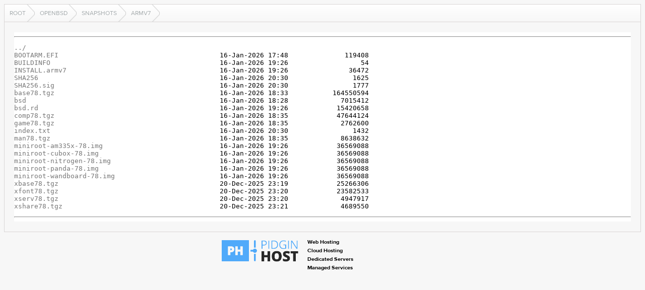

--- FILE ---
content_type: text/html
request_url: https://mirrors.pidginhost.com/openbsd/snapshots/armv7/
body_size: 1243
content:
<!DOCTYPE html>
<html lang="en">
<head>
  <meta charset="UTF-8">
  <meta http-equiv="content-type" content="text/html; charset=utf-8"/>
  <meta name="viewport" content="width=device-width"/>
  <title>Files...</title>
  <link rel="stylesheet" href="/fancyindex/css/fancyindex.css">
  <script>
    window.document.title = window.location.pathname;
  </script>
</head>
<body>
<div class="box box-breadcrumbs">
    <div class="box-header">
      <div class="box-header-content">
        <div id="breadcrumbs" class="breadcrumbs">
          <a href="#"></a>
        </div>
      </div>
    </div>
    <div class="box-content clearfix">
      <h1>Index of:
<html>
<head><title>Index of /openbsd/snapshots/armv7/</title></head>
<body>
<h1>Index of /openbsd/snapshots/armv7/</h1><hr><pre><a href="../">../</a>
<a href="BOOTARM.EFI">BOOTARM.EFI</a>                                        16-Jan-2026 17:48              119408
<a href="BUILDINFO">BUILDINFO</a>                                          16-Jan-2026 19:26                  54
<a href="INSTALL.armv7">INSTALL.armv7</a>                                      16-Jan-2026 19:26               36472
<a href="SHA256">SHA256</a>                                             16-Jan-2026 20:30                1625
<a href="SHA256.sig">SHA256.sig</a>                                         16-Jan-2026 20:30                1777
<a href="base78.tgz">base78.tgz</a>                                         16-Jan-2026 18:33           164550594
<a href="bsd">bsd</a>                                                16-Jan-2026 18:28             7015412
<a href="bsd.rd">bsd.rd</a>                                             16-Jan-2026 19:26            15420658
<a href="comp78.tgz">comp78.tgz</a>                                         16-Jan-2026 18:35            47644124
<a href="game78.tgz">game78.tgz</a>                                         16-Jan-2026 18:35             2762600
<a href="index.txt">index.txt</a>                                          16-Jan-2026 20:30                1432
<a href="man78.tgz">man78.tgz</a>                                          16-Jan-2026 18:35             8638632
<a href="miniroot-am335x-78.img">miniroot-am335x-78.img</a>                             16-Jan-2026 19:26            36569088
<a href="miniroot-cubox-78.img">miniroot-cubox-78.img</a>                              16-Jan-2026 19:26            36569088
<a href="miniroot-nitrogen-78.img">miniroot-nitrogen-78.img</a>                           16-Jan-2026 19:26            36569088
<a href="miniroot-panda-78.img">miniroot-panda-78.img</a>                              16-Jan-2026 19:26            36569088
<a href="miniroot-wandboard-78.img">miniroot-wandboard-78.img</a>                          16-Jan-2026 19:26            36569088
<a href="xbase78.tgz">xbase78.tgz</a>                                        20-Dec-2025 23:19            25266306
<a href="xfont78.tgz">xfont78.tgz</a>                                        20-Dec-2025 23:20            23582533
<a href="xserv78.tgz">xserv78.tgz</a>                                        20-Dec-2025 23:20             4947917
<a href="xshare78.tgz">xshare78.tgz</a>                                       20-Dec-2025 23:21             4689550
</pre><hr></body>
</html>

</div>
</div>
<script>
  var loc = window.location.pathname;
  var segments = loc.split('/');
  var breadcrumbs = '';
  var currentPath = '/';
  for (var i=0; i<segments.length; i++) {
    if (segments[i] !== '') {
      currentPath += segments[i] + '/';
      breadcrumbs += '<a href="' +  currentPath + '">' + window.unescape(segments[i]) + '<\/a>';
    } else if (segments.length -1 !== i) {
      currentPath += '';
      breadcrumbs += '<a href="' + currentPath + '">Root<\/a>';
    }
  }
  document.getElementById('breadcrumbs').innerHTML = breadcrumbs;
</script>
<script src="/fancyindex/js/history.js"></script>
<div class="container">
  <p class="imageclass">
    <a href="http://www.pidginhost.com">
        <img src="/fancyindex/images/logo.png" alt="PidginHost">
    </a>
  </p>
  <p class="textclass">
    Web Hosting<br>
    Cloud Hosting<br>
    Dedicated Servers<br>
    Managed Services
  </p>
</div>
</body>
</html>



--- FILE ---
content_type: text/css
request_url: https://mirrors.pidginhost.com/fancyindex/css/fancyindex.css
body_size: 11139
content:

.container {
    width:400px;
    margin: 0 auto;
     
}

.imageclass {
    float:left;
    width:170px;
    height:20px;
}

.textclass {
    float:left;
    width:150px;
    height:20px;
    font-weight: bold;
    font-size: 70%;
}

@font-face {
  font-family: 'ProximaNova';
  src: url('../fonts/298CCB_2_0.eot');
  src: url('../fonts/298CCB_2_0.eot?#iefix') format('embedded-opentype'),url('../fonts/298CCB_2_0.woff') format('woff'),url('../fonts/298CCB_2_0.ttf') format('truetype')
}

@font-face {
  font-family: 'ProximaNova';
  src: url('../fonts/298CCB_0_0.eot');
  src: url('../fonts/298CCB_0_0.eot?#iefix') format('embedded-opentype'),url('../fonts/298CCB_0_0.woff') format('woff'),url('../fonts/298CCB_0_0.ttf') format('truetype');
  font-weight: 300
}

@font-face {
  font-family: 'ProximaNova';
  src: url('../fonts/298CCB_1_0.eot');
  src: url('../fonts/298CCB_1_0.eot?#iefix') format('embedded-opentype'),url('../fonts/298CCB_1_0.woff') format('woff'),url('../fonts/298CCB_1_0.ttf') format('truetype');
  font-weight: 500
}

@font-face {
  font-family: 'ProximaNova';
  src: url('../fonts/298CCB_3_0.eot');
  src: url('../fonts/298CCB_3_0.eot?#iefix') format('embedded-opentype'),url('../fonts/298CCB_3_0.woff') format('woff'),url('../fonts/298CCB_3_0.ttf') format('truetype');
  font-weight: bold
}

*,
*:before,
*:after {
  box-sizing: border-box;
}

.clearfix {
  *zoom: 1;
}

.clearfix:before,
.clearfix:after {
  display: table;
  line-height: 0;
  content: "";
}

.clearfix:after {
  clear: both;
}

html, body {
  /* height: 100%; */
  font-size: 100%;
  background-color: #f7f7f7;
  font-family: "ProximaNova";
}

.box {
  border: 1px solid #d9d6d6;
  width: 100%;
}

.box .box-header {
  font-weight: 500;
  font-style: normal;
  background: #f7f7f7;
  background: -webkit-gradient(linear,left top,left bottom,from(#fff),to(#f7f7f7));
  background: -webkit-linear-gradient(top,#fff,#f7f7f7);
  background: linear-gradient(top,#fff,#f7f7f7);
  text-transform: uppercase;
  height: 45px;
  font-size: 16px;
  border-bottom: 1px solid #d9d6d6;
}

.box .box-header .box-header-content {
  padding: 12px 20px;
  font-weight: 700;
  position: relative;
}

.box .box-content {
  width: 97%;
  margin: 20px auto;
  background: #fff;
}

.box.box-breadcrumbs .box-header {
  height: auto;
}

.box.box-breadcrumbs .box-header-content {
  padding: 0;
}

.breadcrumbs a {
  position: relative;
  display: inline-block;
  padding: 8px 18px 8px 10px;
  font-weight: 400;
  font-size: 12px;
  color: #a3a9ab;
  text-shadow: 0 1px 0 #FFF;
  -webkit-transition: 300ms color;
  transition: 300ms color;
}

.breadcrumbs a:after {
  display: block;
  content: '';
  position: absolute;
  right: 0;
  top: 0;
  bottom: 0;
  width: 20px;
  background: url(../images/breadcrumb.png) no-repeat center right;
}

.breadcrumbs a:hover {
  color: #50b1ff;
  text-decoration: none;
  background: none;
}

tbody tr:first-child {
  display: none;
}

tr.e {
  background:#f7f7f7;
}

th,td {
  padding:0.1em 0.5em;
}

th {
  text-align:left;
  font-weight:500;
  background:#eee;
  border-bottom: 1px solid #d9d6d6;
}

th > a {
  color: #333;
}

h1 {
  font-size: 1.5rem;
  color: #333;
  display: none;
}

#list {
  border:1px solid #d9d6d6;
  width:100%;
}

td > a {
   display: block;
}

a {
  color:#777;
  text-decoration: none;
}

a:hover {
  color:#333;
}

@media screen and (max-width: 1024px) {
  tr > td:nth-child(3) {
    display: none;
  }
  thead > tr > th:nth-child(3) {
    display: none;
  }
  .box .box-content {
    padding-top: 20px;
    padding-bottom: 0;
    padding-left: 0;
    padding-right: 0;
  }
}

@media screen and (min-width: 1025px) {

  /* I C O N S (only on 1024+ px resolutions)
  ~~~~~~~~~~~~*/

  #list a[href*="."]:before, #list a[href*="/"]:before,
  #list a[href~="INSTALL"]:before, #list a[href~="README"]:before,
  #list a[href~="CHANGELOG"]:before, #list a[href~="COPYING"]:before {
          background: url('../icons/file.png') left center no-repeat;
          content: ""; padding: 0 22px 0 0;
  }

  #list a[href*="."]:after, #list a[href*="/"]:after {
          content: "";
  }

  #list a[href$="/"]:before, #list a[href*="/?"]:before {
          background: url('../icons/folder_black.png') left center no-repeat;
  }


  /* A P P L I C A T I O N
  ~~~~~~~~~~~~~~~~~~~~~~~~*/

  #list a[href$=".doc"]:before {
          background: url('../icons/doc.png') left center no-repeat;
  }

  #list a[href$=".pdf"]:before {
          background: url('../icons/pdf.png') left center no-repeat;
  }

  #list a[href$=".pgp"]:before {
          background: url('../icons/pgp.png') left center no-repeat;
  }

  #list a[href$=".xml"]:before {
          background: url('../icons/xml.png') left center no-repeat;
  }

  #list a[href$=".xls"]:before {
          background: url('../icons/xls.png') left center no-repeat;
  }

  #list a[href$=".ppt"]:before {
          background: url('../icons/ppt.png') left center no-repeat;
  }

  #list a[href$=".7z"]:before {
          background: url('../icons/7z.png') left center no-repeat;
  }

  #list a[href$=".torrent"]:before {
          background: url('../icons/file.png') left center no-repeat;
  }

  #list a[href$=".iso"]:before {
          background: url('../icons/iso.png') left center no-repeat;
  }

  #list a[href$=".cue"]:before, #list a[href$=".bin"]:before {
          background: url('../icons/bin.png') left center no-repeat;
  }

  #list a[href$=".deb"]:before {
          background: url('../icons/deb.png') left center no-repeat;
  }

  #list a[href$=".exe"]:before {
          background: url('../icons/file.png') left center no-repeat;
  }

  #list a[href$=".swf"]:before {
          background: url('../icons/swf.png') left center no-repeat;
  }

  #list a[href$=".tgz"]:before, #list a[href$=".tar.gz"]:before,
  #list a[href$=".tar.xz"]:before {
    background: url('../icons/tgz.png') left center no-repeat;
  }

  #list a[href$=".xpi"]:before {
    background: url('../icons/xpi.png') left center no-repeat;
  }

  #list a[href$=".apk"]:before {
    background: url('../icons/file.png') left center no-repeat;
  }

  #list a[href$=".bat"]:before {
          background: url('../icons/file.png') left center no-repeat;
  }

  #list a[href$=".jar"]:before {
          background: url('../icons/jar.png') left center no-repeat;
  }

  #list a[href$=".pl"]:before {
          background: url('../icons/pl.png') left center no-repeat;
  }

  #list a[href$=".php"]:before {
          background: url('../icons/php.png') left center no-repeat;
  }

  #list a[href$=".rar"]:before {
          background: url('../icons/rar.png') left center no-repeat;
  }

  #list a[href$=".rpm"]:before {
          background: url('../icons/rpm.png') left center no-repeat;
  }

  #list a[href$=".rb"]:before {
          background: url('../icons/rb.png') left center no-repeat;
  }

  #list a[href$=".tar"]:before {
          background: url('../icons/tar.png') left center no-repeat;
  }

  #list a[href$=".zip"]:before {
          background: url('../icons/zip.png') left center no-repeat;
  }

  /* A U D I O
  ~~~~~~~~~~~~*/

  #list a[href$=".m3u"]:before {
          background: url('../icons/audio.png') left center no-repeat;
  }

  #list a[href$=".mpeg"]:before {
          background: url('../icons/mpg.png') left center no-repeat;
  }

  #list a[href$=".wma"]:before {
          background: url('../icons/audio.png') left center no-repeat;
  }

  #list a[href$=".ogg"]:before {
          background: url('../icons/ogg.png') left center no-repeat;
  }

  #list a[href$=".wav"]:before {
          background: url('../icons/wav.png') left center no-repeat;
  }


  #list a[href$=".flac"]:before {
          background: url('../icons/audio.png') left center no-repeat;
  }

  /* I M A G E
  ~~~~~~~~~~~~*/

  #list a[href$=".bmp"]:before, #list a[href$=".svg"]:before  {
          background: url('../icons/image.png') left center no-repeat;
  }

  #list a[href$=".gif"]:before {
          background: url('../icons/gif.png') left center no-repeat;
  }

  #list a[href$=".jpg"]:before, #list a[href$=".jpeg"]:before {
          background: url('../icons/jpeg.png') left center no-repeat;
  }

  #list a[href$=".png"]:before {
          background: url('../icons/png.png') left center no-repeat;
  }

  #list a[href$=".tiff"]:before {
          background: url('../icons/image.png') left center no-repeat;
  }

  #list a[href$=".ico"]:before {
          background: url('../icons/image.png') left center no-repeat;
  }

  #list a[href$=".psd"]:before {
          background: url('../icons/image.png') left center no-repeat;
  }

  #list a[href$=".xcf"]:before {
          background: url('../icons/image.png') left center no-repeat;
  }


  /* T E X T
  ~~~~~~~~~~*/

  #list a[href$=".css"]:before {
          background: url('../icons/css.png') left center no-repeat;
  }

  #list a[href$=".htm"]:before, #list a[href$=".html"]:before,
  #list a[href$=".md"]:before {
          background: url('../icons/html.png') left center no-repeat;
  }

  #list a[href$=".txt"]:before, #list a[href$=".json"]:before {
          background: url('../icons/txt.png') left center no-repeat;
  }

  #list a[href$=".csv"]:before {
          background: url('../icons/csv.png') left center no-repeat;
  }

  #list a[href$=".conf"]:before {
          background: url('../icons/conf.png') left center no-repeat;
  }

  #list a[href$=".rtf"]:before {
          background: url('../icons/rtf.png') left center no-repeat;
  }

  #list a[href$=".bak"]:before {
          background: url('../icons/file.png') left center no-repeat;
  }

  #list a[href$=".c"]:before {
          background: url('../icons/c.png') left center no-repeat;
  }

  #list a[href$=".cpp"]:before {
          background: url('../icons/cpp.png') left center no-repeat;
  }

  #list a[href~="CHANGELOG"]:before {
          background: url('../icons/txt.png') left center no-repeat;
  }

  #list a[href~="COPYING"]:before {
          background: url('../icons/txt.png') left center no-repeat;
  }

  #list a[href~="INSTALL"]:before {
          background: url('../icons/txt.png') left center no-repeat;
  }

  #list a[href$=".java"]:before {
          background: url('../icons/java.png') left center no-repeat;
  }

  #list a[href$=".js"]:before {
          background: url('../icons/js.png') left center no-repeat;
  }

  #list a[href$=".h"]:before {
          background: url('../icons/c.png') left center no-repeat;
  }

  #list a[href$=".py"]:before {
          background: url('../icons/py.png') left center no-repeat;
  }

  #list a[href~="README"]:before {
          background: url('../icons/txt.png') left center no-repeat;
  }

  #list a[href$=".sh"]:before {
          background: url('../icons/file.png') left center no-repeat;
  }

  #list a[href$=".sql"]:before {
          background: url('../icons/sql.png') left center no-repeat;
  }

  #list a[href$=".xml"]:before {
          background: url('../icons/xml.png') left center no-repeat;
  }

  /* V I D E O
  ~~~~~~~~~~~~*/

  #list a[href$=".avi"]:before, #list a[href$=".mp4"]:before,
  #list a[href$=".mkv"]:before, #list a[href$=".divx"]:before,
  #list a[href$=".wmv"]:before {
          background: url('../icons/video.png') left center no-repeat;
  }
}
